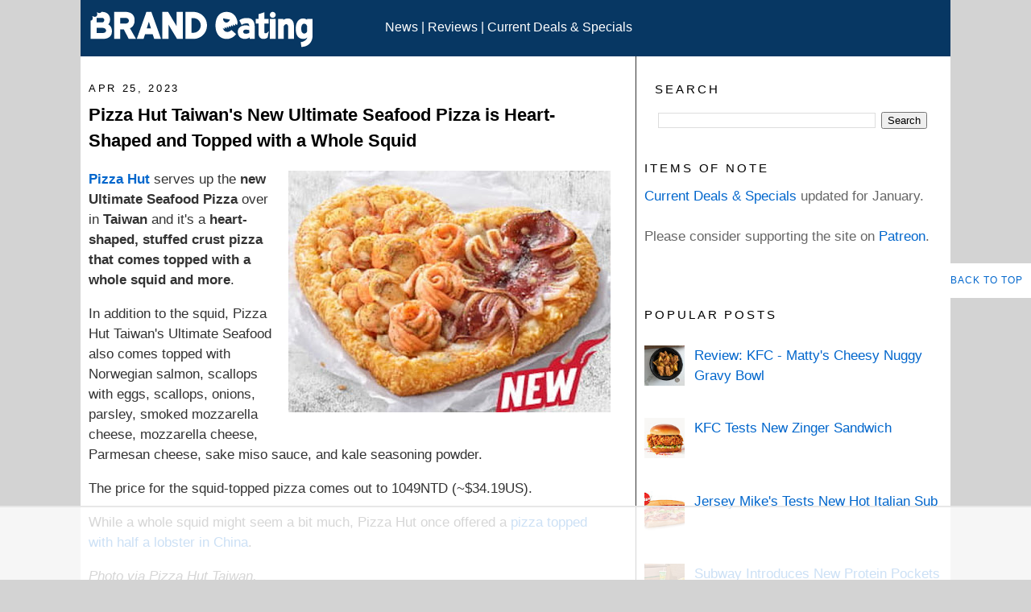

--- FILE ---
content_type: text/html
request_url: https://api.intentiq.com/profiles_engine/ProfilesEngineServlet?at=39&mi=10&dpi=936734067&pt=17&dpn=1&iiqidtype=2&iiqpcid=3bf76b2c-9d20-4d46-a52e-7c6298a237f6&iiqpciddate=1768666387083&pcid=4542a037-187d-42ac-9981-d23a7c809b0e&idtype=3&gdpr=0&japs=false&jaesc=0&jafc=0&jaensc=0&jsver=0.33&testGroup=A&source=pbjs&ABTestingConfigurationSource=group&abtg=A&vrref=https%3A%2F%2Fwww.brandeating.com
body_size: 56
content:
{"abPercentage":97,"adt":1,"ct":2,"isOptedOut":false,"data":{"eids":[]},"dbsaved":"false","ls":true,"cttl":86400000,"abTestUuid":"g_0960d3b9-063e-4ca0-8fb7-651b334c54a1","tc":9,"sid":-166025524}

--- FILE ---
content_type: text/html; charset=utf-8
request_url: https://www.google.com/recaptcha/api2/aframe
body_size: 267
content:
<!DOCTYPE HTML><html><head><meta http-equiv="content-type" content="text/html; charset=UTF-8"></head><body><script nonce="onecPjJwQRs4uduOV5zzNw">/** Anti-fraud and anti-abuse applications only. See google.com/recaptcha */ try{var clients={'sodar':'https://pagead2.googlesyndication.com/pagead/sodar?'};window.addEventListener("message",function(a){try{if(a.source===window.parent){var b=JSON.parse(a.data);var c=clients[b['id']];if(c){var d=document.createElement('img');d.src=c+b['params']+'&rc='+(localStorage.getItem("rc::a")?sessionStorage.getItem("rc::b"):"");window.document.body.appendChild(d);sessionStorage.setItem("rc::e",parseInt(sessionStorage.getItem("rc::e")||0)+1);localStorage.setItem("rc::h",'1768666394140');}}}catch(b){}});window.parent.postMessage("_grecaptcha_ready", "*");}catch(b){}</script></body></html>

--- FILE ---
content_type: application/javascript; charset=UTF-8
request_url: https://brandeating.disqus.com/recent_comments_widget.js?num_items=7&hide_avatars=1&avatar_size=32&excerpt_length=50
body_size: 4746
content:


document.write(' \
<style type="text/css" media="screen">\
	 .dsq-widget ul.dsq-widget-list {\
	 padding: 0;\
	 margin: 0;\
	 text-align: left;\
	 }\
	 img.dsq-widget-avatar {\
	 width: 32px;\
	 height: 32px;\
	 border: 0px;\
	 margin: 0px;\
	 padding: 0px 3px 3px 0px;\
	 float: left;\
	 }\
	 a.dsq-widget-user {\
	 font-weight: bold;\
	 }\
	 a.dsq-widget-thread {\
	 font-weight: bold;\
	 }\
	 p.dsq-widget-meta {\
	 clear: both;\
	 font-size: 80%;\
	 padding: 0;\
	 margin: 0;\
	 }\
	 li.dsq-widget-item {\
	 margin: 15px 0;\
	 list-style-type: none;\
	 clear: both;\
	 }\
	 span.dsq-widget-clout {\
	 padding: 0 2px;\
	 background-color: #ff7300;\
	 color: #fff;\
	 }\
	 table.dsq-widget-horiz td {\
	 padding-right: 15px;\
	 }\
	 .dsq-widget-comment p {\
	 display: inline;\
	 }\
	 </style>\
	 <ul class="dsq-widget-list">\
	 <li class="dsq-widget-item">\
	 <a class="dsq-widget-user" href="https://disqus.com/by/ahwatukee/">Stephen M.</a>\
	 <span class="dsq-widget-comment"><p>I knew a man "Bojangles" and...</p></span>\
	 <p class="dsq-widget-meta"><a href="https://www.brandeating.com/2026/01/bojangles-debuts-new-breakfast-bowl-and.html">\
	 Bojangles Debuts New Breakfast Bowl and Brings Back Chicken Rice Bowl\
	 </a>&nbsp;&middot;&nbsp;<a href="https://www.brandeating.com/2026/01/bojangles-debuts-new-breakfast-bowl-and.html#comment-6824937781">35 minutes ago</a></p>\
	 </li>\
	 <li class="dsq-widget-item">\
	 <a class="dsq-widget-user" href="https://disqus.com/by/ahwatukee/">Stephen M.</a>\
	 <span class="dsq-widget-comment"><p>Just reheated the Volcano Quesarito the next...</p></span>\
	 <p class="dsq-widget-meta"><a href="https://www.brandeating.com/2026/01/volcano-quesarito-is-back-at-taco-bell.html">\
	 Volcano Quesarito is Back at Taco Bell\
	 </a>&nbsp;&middot;&nbsp;<a href="https://www.brandeating.com/2026/01/volcano-quesarito-is-back-at-taco-bell.html#comment-6824937044">37 minutes ago</a></p>\
	 </li>\
	 <li class="dsq-widget-item">\
	 <a class="dsq-widget-user" href="https://disqus.com/by/marysollova/">Mary Sollova</a>\
	 <span class="dsq-widget-comment"><p>I buy the major frozen brand and sneak a little...</p></span>\
	 <p class="dsq-widget-meta"><a href="https://www.brandeating.com/2026/01/little-caesars-new-detroit-style-slices-n-stix.html">Little Caesars Launches New Detroit-Style Slices-N-Stix</a>&nbsp;&middot;&nbsp;<a href="https://www.brandeating.com/2026/01/little-caesars-new-detroit-style-slices-n-stix.html#comment-6824894093">2 hours ago</a></p>\
	 </li>\
	 <li class="dsq-widget-item">\
	 <a class="dsq-widget-user" href="https://disqus.com/by/marysollova/">Mary Sollova</a>\
	 <span class="dsq-widget-comment"><p>Stale buns seem to be spreading today to many...</p></span>\
	 <p class="dsq-widget-meta"><a href="https://www.brandeating.com/2026/01/review-kfc-spicy-zinger-sandwich.html">\
	 Review: KFC - Spicy Zinger Sandwich\
	 </a>&nbsp;&middot;&nbsp;<a href="https://www.brandeating.com/2026/01/review-kfc-spicy-zinger-sandwich.html#comment-6824893277">2 hours ago</a></p>\
	 </li>\
	 <li class="dsq-widget-item">\
	 <a class="dsq-widget-user" href="https://disqus.com/by/ahwatukee/">Stephen M.</a>\
	 <span class="dsq-widget-comment"><p>Actually, the chiles at In &amp; Out are...</p></span>\
	 <p class="dsq-widget-meta"><a href="https://www.brandeating.com/2026/01/burger-king-499-double-cheeseburger-meal.html">Burger King Offers $4.99 Double Cheeseburger Meal</a>&nbsp;&middot;&nbsp;<a href="https://www.brandeating.com/2026/01/burger-king-499-double-cheeseburger-meal.html#comment-6824887358">2 hours ago</a></p>\
	 </li>\
	 <li class="dsq-widget-item">\
	 <a class="dsq-widget-user" href="https://disqus.com/by/LBD_Nytetrayn/">LBD &quot;Nytetrayn&quot;</a>\
	 <span class="dsq-widget-comment"><p>I had the opportunity to try this when my wife...</p></span>\
	 <p class="dsq-widget-meta"><a href="https://www.brandeating.com/2026/01/arbys-introduces-new-meat-3-box-meal.html">\
	 Arby&#39;s Introduces New Meat &amp; 3 Box Meal\
	 </a>&nbsp;&middot;&nbsp;<a href="https://www.brandeating.com/2026/01/arbys-introduces-new-meat-3-box-meal.html#comment-6824821697">7 hours ago</a></p>\
	 </li>\
	 <li class="dsq-widget-item">\
	 <a class="dsq-widget-user" href="https://disqus.com/by/LBD_Nytetrayn/">LBD &quot;Nytetrayn&quot;</a>\
	 <span class="dsq-widget-comment"><p>In this case, I have not been able to replicate...</p></span>\
	 <p class="dsq-widget-meta"><a href="https://www.brandeating.com/2026/01/arbys-introduces-new-meat-3-box-meal.html">\
	 Arby&#39;s Introduces New Meat &amp; 3 Box Meal\
	 </a>&nbsp;&middot;&nbsp;<a href="https://www.brandeating.com/2026/01/arbys-introduces-new-meat-3-box-meal.html#comment-6824820664">8 hours ago</a></p>\
	 </li>\
	 </ul>\
');


--- FILE ---
content_type: text/plain; charset=utf-8
request_url: https://ads.adthrive.com/http-api/cv2
body_size: 12398
content:
{"om":["00xbjwwl","012982nnesp","012nnesp","06htwlxm","0742112s64ceu","0RF6rOHsv7/kzncxnKJSjw==","0av741zl","0b0m8l4f","0b2980m8l4f","0bb78cxw","0c298picd1q","0cpicd1q","0f298s6e2ri","0fs6e2ri","0gcfw1mn","0l51bbpm","0p5m22mv","0p7rptpw","0pycs8g7","0r6m6t7w","0sm4lr19","0y0basn0","0yfz954b","0yr3r2xx","1","10011/855b136a687537d76857f15c0c86e70b","1011_302_56233474","1011_302_56233478","1011_302_56233481","1011_302_56233486","1011_302_56233491","1011_302_56233493","1011_302_56233497","1011_302_56233559","1011_302_56233573","1011_302_56233619","1011_302_56233638","1011_302_56233686","1011_302_56241522","1011_302_56241528","1011_302_56273321","1011_302_56273331","1011_302_56273333","1011_302_56273336","1011_302_56273337","1011_302_56590590","1011_302_56590593","1011_302_56590597","1011_302_56590609","1011_302_56590613","1011_302_56590708","1011_302_56590715","1011_302_56590753","1011_302_56590756","1011_302_56590846","1011_302_56590853","1011_302_56924204","1011_302_56924206","1011_302_56924210","1011_302_56924344","1011_302_57035107","1011_302_57035135","1011_302_57035137","1011_302_57035139","1011_302_57035338","1028_8728253","10310289136970_462615644","10310289136970_462615833","10310289136970_462792978","10310289136970_491345701","10310289136970_559920874","10310289136970_579589137","10310289136970_593674671","10310289136970_594352012","10310289136970_674713065","10310289136970_674713956","10310289136970_686690145","10339421-5836009-0","10339426-5836008-0","1043_409_216406","1043_409_216596","10812517","10812543","10812556","10877374","10ua7afe","110_576857699833602496","11142692","11421707","11509227","11526016","11560071","11633448","1185:1610326728","11896988","11928174","11999803","12010080","12010084","12010088","12123650","12142259","12151247","12219631","12219632","12219633","12219634","124843_8","124844_19","124848_7","124853_7","12499570","12837806","12850754","12850755","12850756","13mvd7kb","1453468","1610326728","16x7UEIxQu8","17_23391296","17_23391302","17_23487680","17_23487686","17_23487692","17_23487695","17_24104633","17_24104648","17_24104657","17_24104687","17_24104702","17_24104726","17_24632125","17_24683284","17_24683311","17_24696311","17_24696313","17_24696317","17_24696320","17_24696322","17_24696334","17_24696336","17_24696340","17_24766939","17_24766959","17_24766970","17_24766984","17_24766985","17_24767222","17_24767239","17_24767241","17_24767245","17_24767248","17_24767255","17k5v2f6","1832l91i","1854492961098769","1891/84813","1891/84814","19298r1igh7","19r1igh7","1cmuj15l","1dwefsfs","1h2987yhpl7","1h7yhpl7","1kpjxj5u","1m7ow47i","1n7ce9xi","1zp8pjcw","1zuc5d3f","1zx7wzcw","201500253","201500255","201500257","202430_200_EAAYACog7t9UKc5iyzOXBU.xMcbVRrAuHeIU5IyS9qdlP9IeJGUyBMfW1N0_","202430_200_EAAYACogIm3jX30jHExW.LZiMVanc.j-uV7dHZ7rh4K3PRdSnOAyBBuRK60_","202430_200_EAAYACogfp82etiOdza92P7KkqCzDPazG1s0NmTQfyLljZ.q7ScyBDr2wK8_","20288","20421090_200_EAAYACogCiuNvM3f3eqfQCYvohgwlLKRPzvhev8ZbASYAZtBcMoyBKdnm3s_","20421090_200_EAAYACogwcoW5vogT5vLuix.rAmo0E1Jidv8mIzVeNWxHoVoBLEyBJLAmwE_","20421090_200_EAAYACogyy0RzHbkTBh30TNsrxZR28Ohi-3ey2rLnbQlrDDSVmQyBCEE070_","205mlbis","2132:44129096","2132:44283562","2132:44765434","2132:45327624","2132:45968072","2132:45970184","2132:45999649","2132:45999652","2132:46039259","2132:46039823","2149:12123650","2149:12147059","2149:12151096","2149:12160736","2179:584799581434975825","2179:588969843258627169","2179:589289985696794383","2179:589451478355172056","2179:591283456202345442","2249:512188092","2249:647637518","2249:650628025","2249:650628575","2249:650650503","2249:691925891","2249:700847682","2249:701450708","2249:703059924","226226131","2307:012nnesp","2307:0av741zl","2307:0b0m8l4f","2307:0fs6e2ri","2307:0hly8ynw","2307:0is68vil","2307:0pycs8g7","2307:19r1igh7","2307:1h7yhpl7","2307:1zuc5d3f","2307:28u7c6ez","2307:2xe5185b","2307:31yw6nyu","2307:3o9hdib5","2307:43igrvcm","2307:45astvre","2307:4qxmmgd2","2307:4yevyu88","2307:5loeumqb","2307:64x7dtvi","2307:6l5qanx0","2307:6yyccobr","2307:74scwdnj","2307:794di3me","2307:7cmeqmw8","2307:8fdfc014","2307:8orkh93v","2307:98xzy0ek","2307:9925w9vu","2307:9am683nn","2307:9jse9oga","2307:9nex8xyd","2307:9r15vock","2307:9t6gmxuz","2307:a566o9hb","2307:ai51bqq6","2307:be4hm1i2","2307:bj4kmsd6","2307:c1hsjx06","2307:cbg18jr6","2307:clpej29x","2307:cv2huqwc","2307:duxvs448","2307:e49ssopz","2307:ekv63n6v","2307:enjhwz1z","2307:ey8vsnzk","2307:fmmrtnw7","2307:g749lgab","2307:ge4000vb","2307:kniwm2we","2307:l4k37g7y","2307:lp37a2wq","2307:lz23iixx","2307:m00a5urx","2307:mfsmf6ch","2307:mh2a3cu2","2307:n9sgp7lz","2307:nucue7bj","2307:o4v8lu9d","2307:ouycdkmq","2307:r8cq6l7a","2307:ri85joo4","2307:rifj41it","2307:rrlikvt1","2307:s4s41bit","2307:sk4ge5lf","2307:t7jqyl3m","2307:tdz93y2s","2307:tty470r7","2307:u30fsj32","2307:u7p1kjgp","2307:v2iumrdh","2307:v55v20rw","2307:vdvsc5zp","2307:vj7hzkpp","2307:w15c67ad","2307:wt0wmo2s","2307:wwo5qowu","2307:z58lye3x","2319_66419_12499658","23266973","2409_15064_70_85472854","2409_15064_70_85540796","2409_15064_70_85808977","2409_15064_70_85809016","2409_25495_176_CR52092918","2409_25495_176_CR52092921","2409_25495_176_CR52092922","2409_25495_176_CR52175340","2409_25495_176_CR52178314","2409_25495_176_CR52178315","2409_25495_176_CR52178316","2409_91366_409_227224","245841736","24655280","246638579","247292475","25048614","25048618","25_0l51bbpm","25_13mvd7kb","25_4tgls8cg","25_4zai8e8t","25_52qaclee","25_53v6aquw","25_6bfbb9is","25_87z6cimm","25_8b5u826e","25_8y2y355b","25_9l06fx6u","25_b2zbmeym","25_bukxj5lt","25_cfnass1q","25_ctfvpw6w","25_fjzzyur4","25_gypb2tdl","25_hueqprai","25_m2n177jy","25_op9gtamy","25_oz31jrd0","25_pvjtapo1","25_pz8lwofu","25_sgaw7i5o","25_sgok9phv","25_sqmqxvaf","25_ti0s3bz3","25_tqejxuf9","25_utberk8n","25_x716iscu","25_xz6af56d","25_yi6qlg3p","25_ztlksnbe","25_zwzjgvpw","262592","26298r0zyqh","2662_200562_8166427","2662_200562_8168520","2662_200562_8172720","2662_200562_8172724","2662_200562_8172741","2662_200562_8182931","2662_200562_8182933","2662_200562_8182952","2662_200562_T26343991","2662_255125_T26309109","2676:80072814","2676:85480675","2676:85480679","2709nr6f","2711_64_11999803","2711_64_12142265","2711_64_12147059","2711_64_12151247","2711_64_12160736","2715_9888_262592","2715_9888_549410","2715_9888_549423","27161459","28933536","28u7c6ez","2939971","29414696","29414711","2974:8168475","2974:8168476","2974:8168581","2974:8172741","2974:8182927","2_206_554442","2_206_554462","2d7fa0a5-b08a-4f7a-b10d-46da6ef91a98","2kbya8ki","2qv6c9u3","2v4qwpp9","2xe5185b","2y5a5qhb","3018/2e00b3c429118b4c5db4c5c30bab17b6","3047668","30581874","30583865","306_24104645","306_24632125","306_24683314","306_24696334","308_125203_14","308_125204_11","31qdo7ks","32735354","32975686","32j56hnc","33156907","3335_133884_702675191","3335_25247_700109379","3335_25247_700109389","33419345","33419362","33604490","33605403","33605687","33608492","33608958","33627671","33865078","33iu1mcp","34182009","34534170","3470:ooZzAvXC2BDgB5N1dNKX","3470:w8CHPvDNtmj9ysk435xp","3490:CR52212686","34eys5wu","34tgtmqk","351r9ynu","3646_185414_8687255","3646_185414_8687256","3658_142885_T26175646","3658_15032_5loeumqb","3658_15078_u5zlepic","3658_15084_T25441325","3658_155735_0pycs8g7","3658_15761_T26365763","3658_175625_be4hm1i2","3658_18152_nrlkfmof","3658_211122_rmenh8cz","3658_519209_lz23iixx","3658_644013_rnvjtx7r","3658_87799_bumlrz1t","36_46_11125455","36_46_12151247","36_46_12160736","3702_139777_24765460","3702_139777_24765466","3702_139777_24765477","3702_139777_24765483","3702_139777_24765484","3702_139777_24765489","3702_139777_24765527","3702_139777_24765529","3702_139777_24765548","381513943572","3822:23149016","38557829","38557841","38557850","38662114","38877658","39303316","39303318","39350186","39364467","3LMBEkP-wis","3a19xks2","3k7yez81","3m298zmxshy","3mzmxshy","3o6augn1","3o9hdib5","3v2n6fcp","3ws6ppdq","4083IP31KS13kodabuilt_d5a66","409_189398","409_192547","409_192565","409_216326","409_216366","409_216384","409_216386","409_216387","409_216396","409_216398","409_216402","409_216403","409_216404","409_216406","409_216407","409_216408","409_216416","409_216418","409_216431","409_216434","409_216506","409_220169","409_220334","409_220336","409_220344","409_220349","409_220353","409_223588","409_223589","409_223597","409_223599","409_225978","409_225980","409_225982","409_225983","409_225987","409_225988","409_225990","409_225992","409_225993","409_226321","409_226322","409_226324","409_226326","409_226327","409_226332","409_226336","409_226337","409_226342","409_226346","409_226347","409_226352","409_226361","409_226362","409_226364","409_226372","409_227223","409_227226","409_227235","409_227239","409_227240","409_228054","409_228065","409_228116","409_228354","409_228358","409_228362","409_228363","409_228367","409_228378","409_228380","409_228381","409_228382","409_228385","409_230727","409_230728","409_230738","409_231797","409_231798","409_235552","4111IP31KS13kodabuilt_d5a66","42231859","42604842","43144181","436396566","436396574","436fb745-99d7-4436-96eb-1d38076aaa5c","43919974","43919984","43919985","439246469228","43igrvcm","44629254","458901553568","45919811","45999649","45astvre","4642109_46_12123650","4642109_46_12142259","46_12123650","47700648","47839462","47869802","47yfy2kc","481703827","485027845327","48586808","48623331","48629971","48739100","48739106","48877306","49039749","49064328","49064353","49065887","49123012","4941614","4941618","4947806","4972638","4972640","49869015","49874600","4aqwokyz","4b80jog8","4fk9nxse","4qks9viz","4qxmmgd2","4tgls8cg","4yevyu88","4zai8e8t","501_76_54849761-3e17-44c3-b668-808315323fd3","50479792","507312430","514819301","516_70_86861999","521_425_203499","521_425_203500","521_425_203501","521_425_203504","521_425_203505","521_425_203506","521_425_203508","521_425_203509","521_425_203514","521_425_203515","521_425_203516","521_425_203517","521_425_203518","521_425_203524","521_425_203525","521_425_203526","521_425_203529","521_425_203535","521_425_203536","521_425_203539","521_425_203542","521_425_203543","521_425_203544","521_425_203614","521_425_203615","521_425_203617","521_425_203618","521_425_203620","521_425_203621","521_425_203623","521_425_203627","521_425_203629","521_425_203631","521_425_203632","521_425_203633","521_425_203635","521_425_203636","521_425_203641","521_425_203645","521_425_203656","521_425_203657","521_425_203659","521_425_203662","521_425_203665","521_425_203671","521_425_203674","521_425_203675","521_425_203677","521_425_203680","521_425_203683","521_425_203687","521_425_203689","521_425_203691","521_425_203692","521_425_203693","521_425_203695","521_425_203696","521_425_203700","521_425_203702","521_425_203703","521_425_203705","521_425_203706","521_425_203708","521_425_203709","521_425_203711","521_425_203712","521_425_203714","521_425_203715","521_425_203718","521_425_203723","521_425_203728","521_425_203729","521_425_203730","521_425_203731","521_425_203732","521_425_203733","521_425_203735","521_425_203736","521_425_203738","521_425_203740","521_425_203741","521_425_203742","521_425_203743","521_425_203744","521_425_203745","521_425_203747","521_425_203750","521_425_203751","521_425_203863","521_425_203864","521_425_203867","521_425_203868","521_425_203871","521_425_203874","521_425_203877","521_425_203878","521_425_203879","521_425_203881","521_425_203882","521_425_203884","521_425_203885","521_425_203887","521_425_203890","521_425_203891","521_425_203892","521_425_203893","521_425_203897","521_425_203898","521_425_203900","521_425_203901","521_425_203905","521_425_203907","521_425_203908","521_425_203909","521_425_203912","521_425_203917","521_425_203918","521_425_203924","521_425_203925","521_425_203926","521_425_203928","521_425_203932","521_425_203933","521_425_203934","521_425_203935","521_425_203936","521_425_203938","521_425_203939","521_425_203940","521_425_203943","521_425_203946","521_425_203947","521_425_203948","521_425_203950","521_425_203951","521_425_203952","521_425_203954","521_425_203956","521_425_203957","521_425_203959","521_425_203965","521_425_203969","521_425_203970","521_425_203972","521_425_203973","521_425_203975","521_425_203976","521_425_203977","521_425_203981","52209207","52321815","52qaclee","5316_139700_0156cb47-e633-4761-a0c6-0a21f4e0cf6d","5316_139700_09c5e2a6-47a5-417d-bb3b-2b2fb7fccd1e","5316_139700_1121c75a-dac6-4150-8561-b86e4c4db795","5316_139700_1675b5c3-9cf4-4e21-bb81-41e0f19608c2","5316_139700_16d52f38-95b7-429d-a887-fab1209423bb","5316_139700_1b47b5c1-7f9c-455a-88d6-01d89de171aa","5316_139700_21be1e8e-afd9-448a-b27e-bafba92b49b3","5316_139700_25804250-d0ee-4994-aba5-12c4113cd644","5316_139700_3749b161-0a9b-47af-b0e5-a875e6e08569","5316_139700_4589264e-39c7-4b8f-ba35-5bd3dd2b4e3a","5316_139700_4d1cd346-a76c-4afb-b622-5399a9f93e76","5316_139700_54e609c2-e8cb-4af7-b2bc-73d51e96bd46","5316_139700_5546ab88-a7c9-405b-87de-64d5abc08339","5316_139700_5be498a5-7cd7-4663-a645-375644e33f4f","5316_139700_6029f708-b9d6-4b21-b96b-9acdcadab3e5","5316_139700_605bf0fc-ade6-429c-b255-6b0f933df765","5316_139700_63c5fb7e-c3fd-435f-bb64-7deef02c3d50","5316_139700_6aefc6d3-264a-439b-b013-75aa5c48e883","5316_139700_6c959581-703e-4900-a4be-657acf4c3182","5316_139700_709d6e02-fb43-40a3-8dee-a3bf34a71e58","5316_139700_70a96d16-dcff-4424-8552-7b604766cb80","5316_139700_72add4e5-77ac-450e-a737-601ca216e99a","5316_139700_76cc1210-8fb0-4395-b272-aa369e25ed01","5316_139700_7ffcb809-64ae-49c7-8224-e96d7c029938","5316_139700_83b9cb16-076b-42cd-98a9-7120f6f3e94b","5316_139700_864572ab-a2c7-4abb-a030-1ec9a0d19b6c","5316_139700_86ba33fe-6ccb-43c3-a706-7d59181d021c","5316_139700_87802704-bd5f-4076-a40b-71f359b6d7bf","5316_139700_8f247a38-d651-4925-9883-c24f9c9285c0","5316_139700_90aab27a-4370-4a9f-a14a-99d421f43bcf","5316_139700_9a3bafb0-c9ab-45f3-b86c-760a494d70d0","5316_139700_a9f4da76-1a6b-41a6-af56-a1aff4fa8399","5316_139700_ae41c18c-a00c-4440-80fa-2038ea8b78cb","5316_139700_af6bd248-efcd-483e-b6e6-148c4b7b9c8a","5316_139700_b801ca60-9d5a-4262-8563-b7f8aef0484d","5316_139700_bd0b86af-29f5-418b-9bb4-3aa99ec783bd","5316_139700_bfa332f1-8275-48ab-9ef5-92af780be670","5316_139700_c5fa253d-13aa-4211-bee0-405c979d2915","5316_139700_cbda64c5-11d0-46f9-8941-2ca24d2911d8","5316_139700_cebab8a3-849f-4c71-9204-2195b7691600","5316_139700_d1a8183a-ff72-4a02-b603-603a608ad8c4","5316_139700_d1c1eb88-602b-4215-8262-8c798c294115","5316_139700_de0a26f2-c9e8-45e5-9ac3-efb5f9064703","5316_139700_e3299175-652d-4539-b65f-7e468b378aea","5316_139700_e3bec6f0-d5db-47c8-9c47-71e32e0abd19","5316_139700_e57da5d6-bc41-40d9-9688-87a11ae6ec85","5316_139700_e819ddf5-bee1-40e6-8ba9-a6bd57650000","5316_139700_ed348a34-02ad-403e-b9e0-10d36c592a09","5316_139700_f25505d6-4485-417c-9d44-52bb05004df5","5316_139700_f3c12291-f8d3-4d25-943d-01e8c782c5d7","5316_139700_f7be6964-9ad4-40ba-a38a-55794e229d11","5316_139700_f8bf79aa-cdd1-4a88-ba89-cc9c12ddc76b","5316_139700_fd97502e-2b85-4f6c-8c91-717ddf767abc","53v6aquw","542854698","54539649","54639987","549410","549423","54tt2h8n","5504:203721","55092222","5510:cymho2zs","5510:kecbwzbd","5510:ouycdkmq","5510:pefxr7k2","5510:quk7w53j","55116643","55118053","55167461","55178669","55221385","553781220","553799","554442","554462","554470","5563_66529_OADD2.1323812136496826_16NFPQEA9UKW78D","5563_66529_OADD2.1324911647936619_1ARPMA5A72YR2DC","5563_66529_OADD2.1327110671252253_1GA0WX2XBLZBQQE","5563_66529_OADD2.1327110671252269_1DZ6YQJRAO9RZV1","5563_66529_OADD2.7353135342693_1BS2OU32JMDL1HFQA4","5563_66529_OADD2.7353135343210_1Q4LXSN5SX8NZNBFZM","5563_66529_OADD2.7353135343668_1BTJB8XRQ1WD0S0520","5563_66529_OADD2.7353135343869_1G0D9YQUG9JX02VYLG","5563_66529_OAIP.104c050e6928e9b8c130fc4a2b7ed0ac","5563_66529_OAIP.4d6d464aff0c47f3610f6841bcebd7f0","5563_66529_OAIP.4fffe45c1de36bc5b1684992a4e70d6e","5563_66529_OAIP.74a0d0203bb3b97b75c798613592818a","5563_66529_OAIP.9fe96f79334fc85c7f4f0d4e3e948900","5563_66529_OAIP.dac0f5601c2f645e695649dab551ee11","5563_66529_OPHS.wirMhDwljhpfYQ474C474","5563_66529_U2VhcmNoQWQjODI4MDczODMzMDgzMzMjMjMzNDYwNjc4NDI4MjI0Ng==","557_409_216366","557_409_216396","557_409_216398","557_409_216596","557_409_216606","557_409_220139","557_409_220149","557_409_220159","557_409_220171","557_409_220332","557_409_220333","557_409_220334","557_409_220336","557_409_220343","557_409_220344","557_409_220353","557_409_220354","557_409_220358","557_409_220364","557_409_220366","557_409_223589","557_409_225988","557_409_226311","557_409_227224","557_409_228054","557_409_228055","557_409_228064","557_409_228065","557_409_228077","557_409_228087","557_409_228105","557_409_228113","557_409_228115","557_409_228348","557_409_228349","557_409_228351","557_409_228354","557_409_228359","557_409_228363","557_409_228370","557_409_235268","558_93_4aqwokyz","558_93_8b5u826e","558_93_9g0s2gns","558_93_cv2huqwc","558_93_nrlkfmof","558_93_op9gtamy","558_93_sqmqxvaf","558_93_x716iscu","558_93_ztlksnbe","558_93_zwzjgvpw","560_74_18236268","560_74_18236273","56341213","5636:12023784","5636:12023787","56610466","56635906","56635908","56635945","56635955","566561477","56794606","56824595","58117282","5826547751","583652883178231326","587183202622605216","589289985696794383","591283456202345442","593674671","59751572","59818357","59873208","59873223","59873230","5989_28443_701278089","5dd5limo","5ia3jbdy","5iujftaz","5jbgzliz","5mh8a4a2","5r298t0lalb","5sfc9ja1","5xj5jpgy","5ykyndnm","600618969","60146355","60168525","60168597","6026574625","60398509","605367462","605367468","60618611","609577512","60f5a06w","61085224","61201282","61210719","61526215","61643784","616794222","61823068","618576351","618653722","618876699","618980679","618_200_EAAYACogwcoW5vogT5vLuix.rAmo0E1Jidv8mIzVeNWxHoVoBLEyBJLAmwE_","61900466","619089559","61916211","61916223","61916225","61916229","61932920","61932925","61932933","61932957","62019442","62019681","62019933","62187798","62194585","62217768","6226505231","6226505239","6226522289","6226530649","6250_66552_T26310990","627225143","627227759","627290883","627301267","627309156","627309159","627506494","627506662","627506665","628013471","628013474","628015148","628086965","628153053","628222860","628223277","628444259","628444262","628444349","628444433","628444439","628456307","628456310","628456313","628456382","628456391","628456403","628622163","628622169","628622172","628622175","628622178","628622241","628622244","628622247","628683371","628687043","628687157","628687460","628687463","628803013","628841673","628990952","629007394","629009180","629167998","629168001","629168010","629168565","629171196","629171202","629255550","629350437","62946743","62946748","629488423","62978299","62980343","62980383","62980385","62981075","629817930","62981822","62987257","629984747","630137823","6365_61796_685193681490","6365_61796_729220897126","6365_61796_742174851279","6365_61796_784844652399","6365_61796_784880263591","6365_61796_784880274628","6365_61796_784880275132","6365_61796_784880275657","6365_61796_784971491009","6365_61796_789102321006","645291104","648104664","648104695","64x7dtvi","651637446","651637459","651637461","651637462","652348590","6547_67916_0QhkUxaVRlrAJ3WajddI","6547_67916_0WLL5ctY1b2FpmTZ5GSB","6547_67916_1yZeot1LucNC24r0watd","6547_67916_5VQ6U2x65AeWM0g8jrPT","6547_67916_72BYsYjB0U3HoSBhlIS0","6547_67916_8e2PF0Wv4KezrkcrlFsD","6547_67916_Awophy04KtpX8LHMdFCh","6547_67916_DV0cUKwSyJwK8ATIPTzf","6547_67916_Fjh60kTjQuBiBOliocHH","6547_67916_FqIfSfXkaJnWrRBRk7ch","6547_67916_JFg82YjyubYGyYwDMri9","6547_67916_JlvdceIMIkdRqot6Ve0S","6547_67916_LhmLDeHAy68rLmUNoj1E","6547_67916_Z1dAKGODu0KSfQ57oR4V","6547_67916_dAYDl349LMOuA2pQ6y48","6547_67916_fcAnJrrCTWh34iX9D77a","6547_67916_graJ1gIjiYcJVBo9B51g","6547_67916_jLoKdAFCHMiH6oyr5Hhw","6547_67916_m9AMx1Q3FBnmVtcLCJHr","6547_67916_mCM0NUna88H5p94ixTM4","6547_67916_npl30Ke3C0EWdDI8KTTI","6547_67916_oTRo4w5JevwYyQnW91QI","6547_67916_tKifrAc701B49kYABIbB","6547_67916_tpg7lHGLzwy1G5qHFpza","6547_67916_uWpHNWFV9zIHjyQW8P7d","6547_67916_z4lvkV6tlPJnMcJMQFIv","6547_67916_zaYeDX5gvolq7YrNU0bS","659216891404","659319566","659713728691","668017682","66_rczzsr0sl0nbtnfzulyc","670_9916_559920874","680597458938","680_99480_685190485","680_99480_700109377","680_99480_700109379","680_99480_700109389","680_99480_700109391","680_99480_700109393","683692339","683730753","683738007","683738706","684137347","684141613","684493019","688070999","688078501","68rseg59","690_99485_1610326728","694906156","694912939","695233031","695879872","695879875","695879895","695879898","695879908","696314600","696332890","697189873","697189885","697189901","697189907","697189924","697189927","697189930","697189938","697189949","697189959","697189965","697189974","697189989","697189993","697189994","697189999","697190001","697190006","697190010","697190050","697190072","697525780","697525781","697525795","697525805","697525824","697525832","697876985","697876986","697876988","697876994","697876997","697876998","697876999","697877001","698543922","698549745","698637276","698637285","698637296","698637300","699109671","699120027","699183154","699505589","699512010","699812344","699812857","699813340","699824707","6bfbb9is","6l5qanx0","6lmy2lg0","6mrds7pc","6p9v1joo","6rbncy53","6yyccobr","6zt4aowl","700109379","700109383","700109389","700109393","700221399","701167924","701275734","701276081","701278089","702397981","702423494","702675186","702759138","702759176","702759441","702759566","702759619","702834487","703867271","704968015","706276991","70_74987680","70_74987682","70_74987688","70_82133859","70_82286818","70_83443042","70_83443056","70_85444950","70_85444955","70_85472786","70_85472803","70_85472830","70_85472859","70_85472861","70_85472862","70_85473576","70_85473587","70_85943197","70_85943314","70_85954255","70_86109597","70_86735971","70_86735972","720334107512","729639481380","7354_138543_85445179","735575443598","735575444358","740779336008","7414_121891_5847751","7414_121891_6205231","74987682","74_462792722","74_462792978","74_559920874","74scwdnj","754085118673","76odrdws","790703642129","792392214694","793130818292","794di3me","7969_149355_44283562","7969_149355_45327624","7969_149355_45999649","7cmeqmw8","7fc6xgyo","7jvs1wj8","7nvw7gw6","7o4w91vc","7pmot6qj","7qevw67b","7xb3th35","80072819","80072821","80072827","80ec5mhd","8152859","8152879","8153722","8153725","8153741","8153743","8153749","8154360","8154362","8154363","8154364","8154365","8161137","8166427","8168539","8172720","8172737","8172740","8172741","8182921","8182956","82133854","82133858","82133859","8341_230731_579593739337040696","8341_230731_588366512778827143","8341_230731_588463996220411211","8341_230731_589289985696794383","8341_230731_589318202881681006","8341_230731_591283456202345442","8341_230731_594033992319641821","83443036","83443827","83446533","83447795","84578111","84578122","84578144","85444715","85444767","85444929","85444950","85444960","85444966","85472861","85473588","85480675","85480678","85480685","85480699","85809006","85809012","85809016","85943196","85943199","85943309","85954255","85954280","85954447","85x2bab9","86109605","86470617","86470620","86470621","86470623","86470635","86470702","86509222","86509226","86509229","86509230","86842403","86884702","87z6cimm","8831024240_564315183","88o5ox1x","8ax1f5n9","8b5u826e","8euh5txf","8fdfc014","8orkh93v","8ptlop6y","8vnf9hi0","8w4klwi4","8yzjlngp","9057/0328842c8f1d017570ede5c97267f40d","9057/211d1f0fa71d1a58cabee51f2180e38f","9074_602714_9056/0328842c8f1d017570ede5c97267f40d","90_12219631","90_12219633","90_12219634","90_12441760","90_12452428","90_12491645","90_12491656","90_12491659","90_12491687","90_12837806","90_12850756","90rnmtsk","91950564","91950568","91950606","91950639","91950685","91950686","91950690","91950700","92_5504:203731","9309343","93_cv2huqwc","9599219","97_8152878","97_8152879","97fzsz2a","9925w9vu","9g0s2gns","9i298wofk47","9j298se9oga","9k7edc1n","9krcxphu","9l06fx6u","9nex8xyd","9r15vock","9r29815vock","9rqgwgyb","9rvsrrn1","9s4tjemt","9svxomve","9t2986gmxuz","9t6gmxuz","9yffr0hr","HFN_IsGowZU","WDWk-_zGI4E","YM34v0D1p1g","YlnVIl2d84o","ZdoHheqjRjCfrCOIxfejkQ","a0oxacu8","a1vt6lsg","a2uqytjp","a4nw4c6t","a55fh6ja","a566o9hb","aacaa874-5256-4729-8cdc-1e90cc1991d0","abhu2o6t","ah70hdon","ai51bqq6","ajnkkyp6","akt5hkea","auyahd87","b/ZHs3rLdvwDBq+46Ruzsw==","b3sqze11","b52983no4x6","b90cwbcd","be4hm1i2","bfcopl4k","bj2984kmsd6","bj4kmsd6","bmp4lbzm","bpwmigtk","bu7cgfun","bw5u85ie","bw5y4xkp","byle7ryp","c1hsjx06","c22985t9p0u","c25t9p0u","c2d7ypnt","c7i6r1q4","cbg18jr6","cd40m5wq","cfnass1q","cqant14y","cr-1fghe68cuatj","cr-1fghe68cubwe","cr-1oplzoysu9vd","cr-1oplzoysuatj","cr-1oplzoysubwe","cr-1oplzoysubxe","cr-3f8qyes3ubwe","cr-5dqze5bjubxe","cr-6ovjht2eu9vd","cr-6ovjht2euatj","cr-6ovjht2eubwe","cr-6ovjht2eubxe","cr-72occ8olu9vd","cr-72occ8oluatj","cr-8itw2d8r87rgv2","cr-8lhzafq7u9vd","cr-8lhzafq7uatj","cr-96xuyi2pu9xg","cr-96xuyi3qu8rm","cr-96xuyi3su8rm","cr-96xuyi3tu8rm","cr-96xuyi4pu8rm","cr-97pzzgzrubqk","cr-97y25lzsubqk","cr-98q00h3tu8rm","cr-98q00h3tu9xg","cr-98qxyf5uubqk","cr-98qyxf3wubqk","cr-98qzwk2vubqk","cr-98ru5j2su8rm","cr-98ru5j2subxf","cr-98ru5j2tu8rm","cr-98ru5j2tu9xg","cr-98ru5j2tubxf","cr-98t25i6pu8rm","cr-98t25i6pu9xg","cr-98t25j4xu8rm","cr-98t25j4xu9xg","cr-98utwg3tu8rm","cr-98utwg3tu9xg","cr-98utwg4tu8rm","cr-9fguetgwubwe","cr-9hxzbqc08jrgv2","cr-Bitc7n_p9iw__vat__49i_k_6v6_h_jce2vj5h_9v3kalhnq","cr-Bitc7n_p9iw__vat__49i_k_6v6_h_jce2vj5h_PxWzTvgmq","cr-Bitc7n_p9iw__vat__49i_k_6v6_h_jce2vj5h_ZUFnU4yjl","cr-Bitc7n_p9iw__vat__49i_k_6v6_h_jce2vj5h_zKxG6djrj","cr-a9s2xg0tubwj","cr-aaqt0j7wubwj","cr-aaqt0k1pubwj","cr-aav1zg0uubwj","cr-aav22g0uubwj","cr-aav22g0xubwj","cr-aav22g2rubwj","cr-aav22g2wubwj","cr-aavwye0xubwj","cr-aavwye1subwj","cr-aawz1h4wubwj","cr-aawz1i2qubwj","cr-aawz2m3rubwj","cr-aawz2m3vubwj","cr-aawz2m4wubwj","cr-aawz2m5xubwj","cr-aawz2m6pubwj","cr-aawz3f0uubwj","cr-aawz3f0wubwj","cr-aawz3f1yubwj","cr-aawz3f2tubwj","cr-aawz3f3qubwj","cr-aawz3f3xubwj","cr-aawz3f4uubwj","cr-bai9pzp9u9vd","cr-c5zb4r7iuatj","cr-cz5eolb5uatj","cr-cz5eolb5ubwe","cr-dbs04e1rt7tmu","cr-dbs04e1ru7tmu","cr-dbs04f2qx7tmu","cr-f6puwm2w27tf1","cr-f6puwm2x27tf1","cr-f6puwm2yu7tf1","cr-f6puwm2yw7tf1","cr-g7wv3g0qvft","cr-g7wv3h0qvft","cr-g7xv5h7qvft","cr-g7xv5i0qvft","cr-g7xv5j0qvft","cr-gaqt1_k4quarey3qntt","cr-ghun4f53u9vd","cr-ghun4f53uatj","cr-ghun4f53ubwe","cr-ghun4f53ubxe","cr-h6q46o706lrgv2","cr-jktaiehru9vd","cr-kz4ol95lu9vd","cr-kz4ol95lubwe","cr-lg354l2uvergv2","cr-nposu7qtu9vd","cr-p03jl497u9vd","cr-p03jl497ubwe","cr-p03jl497ubxe","cr-sk1vaer4u9vd","cr-sk1vaer4ubwe","cr-t516b0yyubwe","cr-u8cu3kinuatj","cr-w5suf4cpuatj","cr-wvy9pnlnu9vd","cr-wvy9pnlnuatj","cr-ztkcpa6gu9vd","cr223-98q00h3tu8rm","cv2huqwc","cwnupurl","cymho2zs","czt3qxxp","d4298pqkecm","d4pqkecm","d86ebvqg","d8ijy7f2","da298w00eve","daw00eve","dg2WmFvzosE","dif1fgsg","duxvs448","dwjp56fe","e0298z9bgr8","e1298a2wlmi","e2c76his","eb9vjo1r","ed5kozku","eiqtrsdn","ek298ocpzhh","ekv63n6v","emhpbido","enjhwz1z","extremereach_creative_76559239","ey0u83c2","ey8vsnzk","f3craufm","f85ra698","f9298zmsi7x","f9zmsi7x","fcn2zae1","fdjuanhs","fdujxvyb","fe298rnzpfb","feueU8m1y4Y","ffh2l3vn","fgrpby3o","fjzzyur4","flgb97td","fmbxvfw0","fmmrtnw7","fr298yszyiz","fv85xz0v","fvozdz0n","fy298bdgtuw","g3tr58j9","g4iapksj","g529811rwow","g749lgab","g80wmwcu","g82988ob0qg","g88ob0qg","gI9S9nleQnmQX1vFLXdS0A","gb15fest","ge4000vb","ge4kwk32","ghoftjpg","gnalgf6a","gsez3kpt","h829828fwf4","hf9ak5dg","hf9btnbz","hgrz3ggo","hk0ddblm","hkxtc1wk","hniwwmo2","hueqprai","hvwa16lq","hx1ws29n","hzonbdnu","i2aglcoy","i729876wjt4","i776wjt4","i7sov9ry","i8q65k6g","i90isgt0","ikl4zu8e","io73zia8","iqe06xzw","iuueobqd","j39smngx","j4r0agpc","j5j8jiab","jczkyd04","jd035jgw","jf0p7mje","jgsvxgob","jr169syq","jsu57unw","k1mcz4wq","kaojko3j","kc625orn","kecbwzbd","kk5768bd","kniwm2we","ksrdc5dk","kx5rgl0a","l0mfc5zl","l1keero7","l45j4icj","l4k37g7y","lc408s2k","llejctn7","lp37a2wq","lqik9cb3","ls74a5wb","lui7w03k","lz23iixx","m00a5urx","m2n177jy","m4298xt6ckm","m4xt6ckm","m9tz4e6u","mf9hp67j","mh2a3cu2","min949in","mk19vci9","mne39gsk","mtsc0nih","mud07se0","mvtp3dnv","mwdyi6u5","mwnvongn","mwwkdj9h","mypycgyd","n02986kpcfp","n1nubick","n229846pcrr","n2upfwmy","n3egwnq7","n9sgp7lz","ndestypq","nfucnkws","nh298cp5hc3","nrlkfmof","nv0uqrqm","o1298jh90l5","o705c5j6","oc298zmkbuu","ocnesxs5","oczmkbuu","oe31iwxh","ofoon6ir","oi298ltskn6","op9gtamy","ot91zbhz","ou7pk8ny","ouycdkmq","oz31jrd0","ozdii3rw","p7176b0m","pefxr7k2","pf6t8s9t","pi2986u4hm4","pi6u4hm4","pilv78fi","piwneqqj","pm9dmfkk","poc1p809","ppn03peq","ptb9camj","pvollulp","pz0cuwfd","pz8lwofu","q0eDVM5+m0CR7ZqJ2kxA+A==","q79txt07","q88tlep8","q9plh3qd","qaoxvuy4","qb8hi5il","qffuo3l3","qhywzxbg","qqvgscdx","qsssq7ii","quk7w53j","r35763xz","r3co354x","r42bb13o","r5r8790r","r8cq6l7a","rh63nttv","ri85joo4","riaslz7g","rk5pkdan","rmenh8cz","rnvjtx7r","rr8j1gh9","rrlikvt1","runvvh7o","rxj4b6nw","s4s41bit","s5gryn6u","s6pbymn9","sagk476t","scpvMntwtuw","sfg1qb1x","sgaw7i5o","sk4ge5lf","sl8m2i0l","sommz1rg","spdo2hlz","sqmqxvaf","st298jmll2q","t2dlmwva","t34l2d9w","t3gzv5qs","t3n00uvs","t5kb9pme","t7jqyl3m","tchmlp1j","tdz93y2s","teg4hf1e","ti0s3bz3","tjhavble","tk209rcs","tqejxuf9","tsa21krj","tya88pf0","tzfwpx0v","u1jb75sm","u7863qng","u7p1kjgp","ubykfntq","ud298a4zi8x","uf7vbcrs","uhebin5g","urut9okb","usle8ijx","ut42112berk8n","utberk8n","uthwjnbu","uvn7tvga","v2iumrdh","v4rfqxto","v55v20rw","v6l7vz2r","vdvsc5zp","ven7pu1c","vf0dq19q","vj7hzkpp","vtri9xns","vtwgy72c","w15c67ad","w1ws81sy","w3ez2pdd","wix9gxm5","wt0wmo2s","wu5qr81l","wwo5qowu","wxfnrapl","x0298lqqmvd","x716iscu","x9yz5t0i","xNY_QI6-iOA","xdaezn6y","xgzzblzl","xies7jcx","xtxa8s2d","xwhet1qh","xxv36f9n","xz6af56d","xz9ajlkq","xzwdm9b7","y141rtv6","y2298b8ch3z","ya949d2z","ybgpfta6","ygmhp6c6","yi6qlg3p","yl0m4qvg","yl9likui","z58lye3x","z8hcebyi","z8p3j18i","zfexqyi5","zi298bvsmsx","zibvsmsx","zn3r9acx","zsjt9pf3","ztlksnbe","zvfjb0vm","zw6jpag6","zwzjgvpw","7979132","7979135"],"pmp":[],"adomains":["1md.org","a4g.com","about.bugmd.com","acelauncher.com","adameve.com","adelion.com","adp3.net","advenuedsp.com","aibidauction.com","aibidsrv.com","akusoli.com","allofmpls.org","arkeero.net","ato.mx","avazutracking.net","avid-ad-server.com","avid-adserver.com","avidadserver.com","aztracking.net","bc-sys.com","bcc-ads.com","bidderrtb.com","bidscube.com","bizzclick.com","bkserving.com","bksn.se","brightmountainads.com","bucksense.io","bugmd.com","ca.iqos.com","capitaloneshopping.com","cdn.dsptr.com","clarifion.com","clean.peebuster.com","cotosen.com","cs.money","cwkuki.com","dallasnews.com","dcntr-ads.com","decenterads.com","derila-ergo.com","dhgate.com","dhs.gov","digitaladsystems.com","displate.com","doyour.bid","dspbox.io","envisionx.co","ezmob.com","fla-keys.com","fmlabsonline.com","g123.jp","g2trk.com","gadgetslaboratory.com","gadmobe.com","getbugmd.com","goodtoknowthis.com","gov.il","grosvenorcasinos.com","guard.io","hero-wars.com","holts.com","howto5.io","http://bookstofilm.com/","http://countingmypennies.com/","http://fabpop.net/","http://folkaly.com/","http://gameswaka.com/","http://gowdr.com/","http://gratefulfinance.com/","http://outliermodel.com/","http://profitor.com/","http://tenfactorialrocks.com/","http://vovviral.com/","https://instantbuzz.net/","https://www.royalcaribbean.com/","ice.gov","imprdom.com","justanswer.com","liverrenew.com","longhornsnuff.com","lovehoney.com","lowerjointpain.com","lymphsystemsupport.com","meccabingo.com","media-servers.net","medimops.de","miniretornaveis.com","mobuppsrtb.com","motionspots.com","mygrizzly.com","myiq.com","myrocky.ca","national-lottery.co.uk","nbliver360.com","ndc.ajillionmax.com","nibblr-ai.com","niutux.com","nordicspirit.co.uk","notify.nuviad.com","notify.oxonux.com","own-imp.vrtzads.com","paperela.com","paradisestays.site","parasiterelief.com","peta.org","pfm.ninja","photoshelter.com","pixel.metanetwork.mobi","pixel.valo.ai","plannedparenthood.org","plf1.net","plt7.com","pltfrm.click","printwithwave.co","privacymodeweb.com","rangeusa.com","readywind.com","reklambids.com","ri.psdwc.com","royalcaribbean.com","royalcaribbean.com.au","rtb-adeclipse.io","rtb-direct.com","rtb.adx1.com","rtb.kds.media","rtb.reklambid.com","rtb.reklamdsp.com","rtb.rklmstr.com","rtbadtrading.com","rtbsbengine.com","rtbtradein.com","saba.com.mx","safevirus.info","securevid.co","seedtag.com","servedby.revive-adserver.net","shift.com","simple.life","smrt-view.com","swissklip.com","taboola.com","tel-aviv.gov.il","temu.com","theoceanac.com","track-bid.com","trackingintegral.com","trading-rtbg.com","trkbid.com","truthfinder.com","unoadsrv.com","usconcealedcarry.com","uuidksinc.net","vabilitytech.com","vashoot.com","vegogarden.com","viewtemplates.com","votervoice.net","vuse.com","waardex.com","wapstart.ru","wayvia.com","wdc.go2trk.com","weareplannedparenthood.org","webtradingspot.com","www.royalcaribbean.com","xapads.com","xiaflex.com","yourchamilia.com"]}

--- FILE ---
content_type: text/plain; charset=UTF-8
request_url: https://at.teads.tv/fpc?analytics_tag_id=PUB_17002&tfpvi=&gdpr_consent=&gdpr_status=22&gdpr_reason=220&ccpa_consent=&sv=prebid-v1
body_size: 56
content:
MTMyN2NmYTktZDg2Mi00NTVjLWI4MjktZDlhNWVjMDUyNzM3IzQtOQ==

--- FILE ---
content_type: application/javascript; charset=UTF-8
request_url: https://brandeating.disqus.com/count-data.js?2=https%3A%2F%2Fwww.brandeating.com%2F2023%2F04%2Fpizza-hut-taiwan-new-ultimate-seafood-pizza-heart-shaped-with-whole-squid.html
body_size: 352
content:
var DISQUSWIDGETS;

if (typeof DISQUSWIDGETS != 'undefined') {
    DISQUSWIDGETS.displayCount({"text":{"and":"and","comments":{"zero":"0 Comments","multiple":"{num} Comments","one":"1 Comment"}},"counts":[{"id":"https:\/\/www.brandeating.com\/2023\/04\/pizza-hut-taiwan-new-ultimate-seafood-pizza-heart-shaped-with-whole-squid.html","comments":6}]});
}